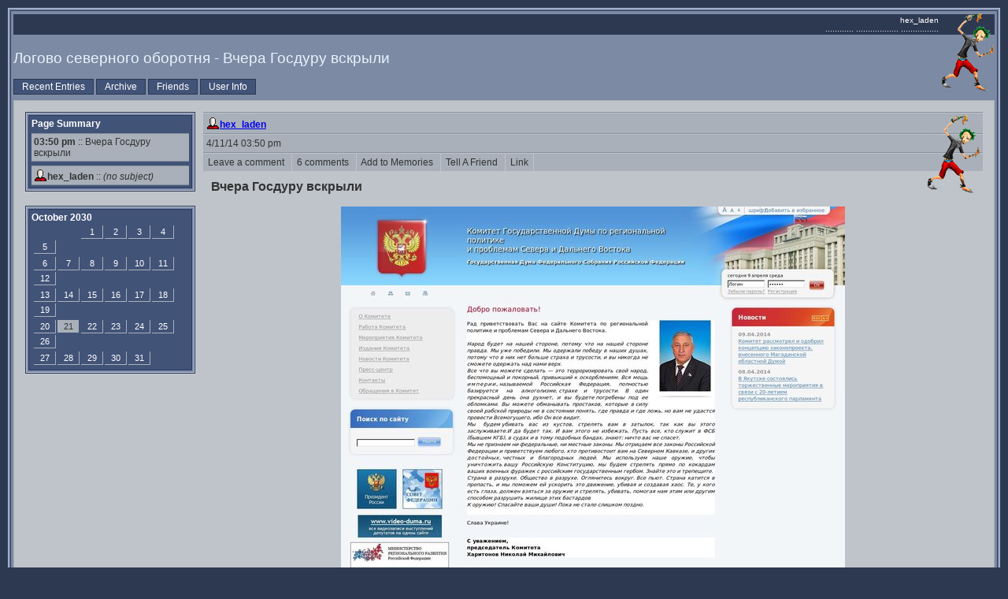

--- FILE ---
content_type: text/html; charset=utf-8
request_url: http://lj.rossia.org/users/hex_laden/192826.html?thread=1041722
body_size: 2507
content:

	<!DOCTYPE html PUBLIC "-//W3C//DTD XHTML 1.0 Transitional//EN" "http://www.w3.org/TR/xhtml1/DTD/xhtml1-transitional.dtd">
	<html xmlns="http://www.w3.org/1999/xhtml">
	<head>
		<title>Логово северного оборотня - Вчера Госдуру вскрыли</title>
		<link rel="stylesheet" href="http://lj.rossia.org/users/hex_laden/res/10612/stylesheet?1673651528" type="text/css" />
	<meta http-equiv="Content-Type" content="text/html; charset=utf-8" />
<link rel="alternate" type="application/rss+xml" title="RSS" href="http://lj.rossia.org/users/hex_laden/data/rss" />
<link rel="alternate" type="application/atom+xml" title="Atom" href="http://lj.rossia.org/users/hex_laden/data/atom" />
<link rel="service.feed" type="application/atom+xml" title="AtomAPI-enabled feed" href="http://lj.rossia.org/interface/atom/feed" />
<link rel="service.post" type="application/atom+xml" title="Create a new post" href="http://lj.rossia.org/interface/atom/post" />
<link rel="meta" type="application/rdf+xml" title="FOAF" href="http://lj.rossia.org/users/hex_laden/data/foaf" />
<meta name="foaf:maker" content="foaf:mbox_sha1sum 'b592f54259cc0ac5b08256052f6a1111975418a2'" />
<meta http-equiv="Content-Type" content="text/html; charset=utf-8" />

	</head>
	<body>
	<a name="top"></a>
	<table cellspacing="0" cellpadding="0" border="0" width="100%">
		<tr>
			<td>
	<div class="border3">
		<div class="border2">
			<div id="bodycontent">
	
				<div id="userpic"><a href="http://lj.rossia.org/allpics.bml?user=hex_laden"><img src="http://lj.rossia.org/userpic/192378/40898" width="71" height="100" alt="Толик Панков" title="Толик Панков" border="0" /></a></div>
	
				<div id="headerinfo">
					hex_laden <br /> ............ .................. ................
				</div>
	
				<div id="header">
					<h3>Логово северного оборотня - Вчера Госдуру вскрыли</h3>
					<div id="nav">
	<a href="http://lj.rossia.org/users/hex_laden/">Recent Entries</a>
<a href="http://lj.rossia.org/users/hex_laden/calendar">Archive</a>
<a href="http://lj.rossia.org/users/hex_laden/friends">Friends</a>
<a href="http://lj.rossia.org/userinfo.bml?user=hex_laden">User Info</a>

						
					</div>
				</div>
	
				<div id="content">
					<table cellspacing="10" cellpadding="0" border="0">
						<tr>
							<td valign="top" class="sidetd">
							<div id="sidecolumn">
	

								<div class="border4">
									<div class="border3">
										<div class="border2">
											<div class="columncontent">
	<strong>Page Summary</strong><div class="columnitem"><a href="#item192826"><strong> 03:50 pm</strong>  :: Вчера Госдуру вскрыли</a></div><div class="columnitem"><span class="ljuser" style="white-space: nowrap;"><a href="http://lj.rossia.org/userinfo.bml?user=hex_laden"><img src="http://lj.rossia.org/img/userinfo.gif" alt="[info]" width="17" height="17" style="vertical-align: bottom; border: 0;" /></a><a href="http://lj.rossia.org/users/hex_laden/"><b>hex_laden</b></a></span> :: <a href="#t1041722"><i class="nosubject">(no subject)</i> </a></div>
											</div>
										</div>
									</div>
								</div>
								<br />
	

								<div class="border4">
									<div class="border3">
										<div class="border2">
											<div class="columncontent">
	<strong>October 2030</strong>
			<table cellspacing="2" cellpadding="2" border="0" width="100%">
				<tr>
					<td class="calempty">&nbsp;</td>
					<td class="calempty">&nbsp;</td>
					<td class="calinitem">1</td>
					<td class="calinitem">2</td>
					<td class="calinitem">3</td>
					<td class="calinitem">4</td>
					<td class="calinitem">5</td></tr>

				<tr>
					<td class="calinitem">6</td>
					<td class="calinitem">7</td>
					<td class="calinitem">8</td>
					<td class="calinitem">9</td>
					<td class="calinitem">10</td>
					<td class="calinitem">11</td>
					<td class="calinitem">12</td></tr>

				<tr>
					<td class="calinitem">13</td>
					<td class="calinitem">14</td>
					<td class="calinitem">15</td>
					<td class="calinitem">16</td>
					<td class="calinitem">17</td>
					<td class="calinitem">18</td>
					<td class="calinitem">19</td></tr>

				<tr>
					<td class="calinitem">20</td>
					<td class="calactitem"><a href="http://lj.rossia.org/users/hex_laden/2030/10/21/">21</a></td>
					<td class="calinitem">22</td>
					<td class="calinitem">23</td>
					<td class="calinitem">24</td>
					<td class="calinitem">25</td>
					<td class="calinitem">26</td></tr>

				<tr>
					<td class="calinitem">27</td>
					<td class="calinitem">28</td>
					<td class="calinitem">29</td>
					<td class="calinitem">30</td>
					<td class="calinitem">31</td></tr>
</table>
											</div>
										</div>
									</div>
								</div>
								<br />
	
							</div>
							</td>
							
							<td valign="top" width="100%">
	<div class="entries"><a name="item192826"></a>	
									<div class="entry">
										<div class="entrydivider"></div>
	
			<div class="userpic2">
				<a href="http://lj.rossia.org/allpics.bml?user=hex_laden"><img src="http://lj.rossia.org/userpic/192378/40898" width="71" height="100" alt="Толик Панков [userpic]" title="Толик Панков [userpic]" border="0" /></a>
			</div>
		
		<div class="entryinfo">
			<span class='ljuser' style='white-space: nowrap;'><a href='http://lj.rossia.org/userinfo.bml?user=hex_laden'><img src='http://lj.rossia.org/img/userinfo.gif' alt='[info]' width='17' height='17' style='vertical-align: bottom; border: 0;' /></a><a href='http://lj.rossia.org/users/hex_laden/'><b>hex_laden</b></a></span>
		</div>
		<div class="entrydivider"></div>
	
										<div class="entryinfo"> 4/11/14 03:50 pm</div>
										<div class="entrydivider"></div>
										<div class="entrylinks">
	<a href="http://lj.rossia.org/users/hex_laden/192826.html?mode=reply"> &nbsp; Leave a comment &nbsp; </a><a href="http://lj.rossia.org/users/hex_laden/192826.html?nc=6"> &nbsp; 6 comments &nbsp; </a><a href="http://lj.rossia.org/tools/memadd.bml?journal=hex_laden&amp;itemid=192826"> &nbsp; Add to Memories &nbsp; </a><a href="http://lj.rossia.org/tools/tellafriend.bml?journal=hex_laden&amp;itemid=192826"> &nbsp; Tell A Friend &nbsp; </a><a href="http://lj.rossia.org/users/hex_laden/192826.html"> &nbsp; Link &nbsp; </a>
										</div>
										<div class="entrytext">
											<div class="subject">Вчера Госдуру вскрыли</div>
											<p><center><img src="http://i.imgur.com/hDcMQwEl.jpg"></center><br /><b><a href="http://ain.ua/wp-content/uploads/2014/04/shot-20140409-1412-nwrleh-0.jpeg" target="_blank">Крупно</a></b> <b><a href="http://i.imgur.com/hDcMQwE.jpg" target="_blank">Копия</a></b><br /><a href="http://crime.in.ua/news/20140410/kiberataka" target="_blank">via</a><br /><br />Подняли настроение, молодцы!</p>
	<div class="meta"><div class='ljtags'>Tags: <a rel='tag' href='http://lj.rossia.org/users/hex_laden/tag/%D0%BF%D0%BE%D0%BB%D0%B8%D1%82%D0%B8%D0%BA%D0%B0'>политика</a>, <a rel='tag' href='http://lj.rossia.org/users/hex_laden/tag/%D1%81%D0%B5%D1%82%D1%8C'>сеть</a></div></div>
										</div>
									</div>
									<div class="backtop"><a href="#top">back to top</a></div>
									
	
										<div class="messageholder"><div class="systemmessage"><div class="notablemessage "><b>Comments</b></div></div></div>
	
                <div id='ljcmt1041722'>
		<a name='t1041722'></a>
		<div class="userpic2"><img src="http://lj.rossia.org/userpic/192378/40898" width="71" height="100" alt="" /></div>
		<div class="entry" style="margin-left: 0px;">
			<div class="entrydivider"></div>
			<div class="postedby"><span class='ljuser' style='white-space: nowrap;'><a href='http://lj.rossia.org/userinfo.bml?user=hex_laden'><img src='http://lj.rossia.org/img/userinfo.gif' alt='[info]' width='17' height='17' style='vertical-align: bottom; border: 0;' /></a><a href='http://lj.rossia.org/users/hex_laden/'><b>hex_laden</b></a></span>  <span class="ip"></span></div>
			<div class="entrydivider"></div>
			<div class="entryinfo"> 4/11/14, 09:25 pm</div>
			<div class="entrydivider"></div>

	
			<div class="entrylinks">
				<a href="http://lj.rossia.org/users/hex_laden/192826.html?replyto=1041722"> &nbsp; Reply &nbsp; </a>
    
                <a href="http://lj.rossia.org/users/hex_laden/192826.html?thread=1041722#t1041722"> &nbsp; Link &nbsp; </a><a href="http://lj.rossia.org/users/hex_laden/192826.html?thread=1040698#t1040698"> &nbsp; Parent &nbsp; </a>
			</div>
			<div class="entrytext">
				<div class="subject"></div>
				<p>Для "хакерских атак" (точнее для дефейса) это в принципе нормально. Они так и делаются.</p>
			</div>
	
		</div>
		<div class="backtop"><a href="#top">back to top</a></div>
                </div>
	
										<div class="messageholder">
											<div class="systemmessage">
												<div class="notablemessage ">
	<a href="http://lj.rossia.org/users/hex_laden/192826.html?mode=reply"> &nbsp; Leave a comment &nbsp; </a><a href="http://lj.rossia.org/users/hex_laden/192826.html?nc=6"> &nbsp; 6 comments &nbsp; </a>
												</div>
											</div>
										</div>
	</div>
							</td>
						</tr>
					</table>
				</div>
			</div>
		</div>
	</div>
			</td>
		</tr>
	</table>
	</body>
	</html>
	